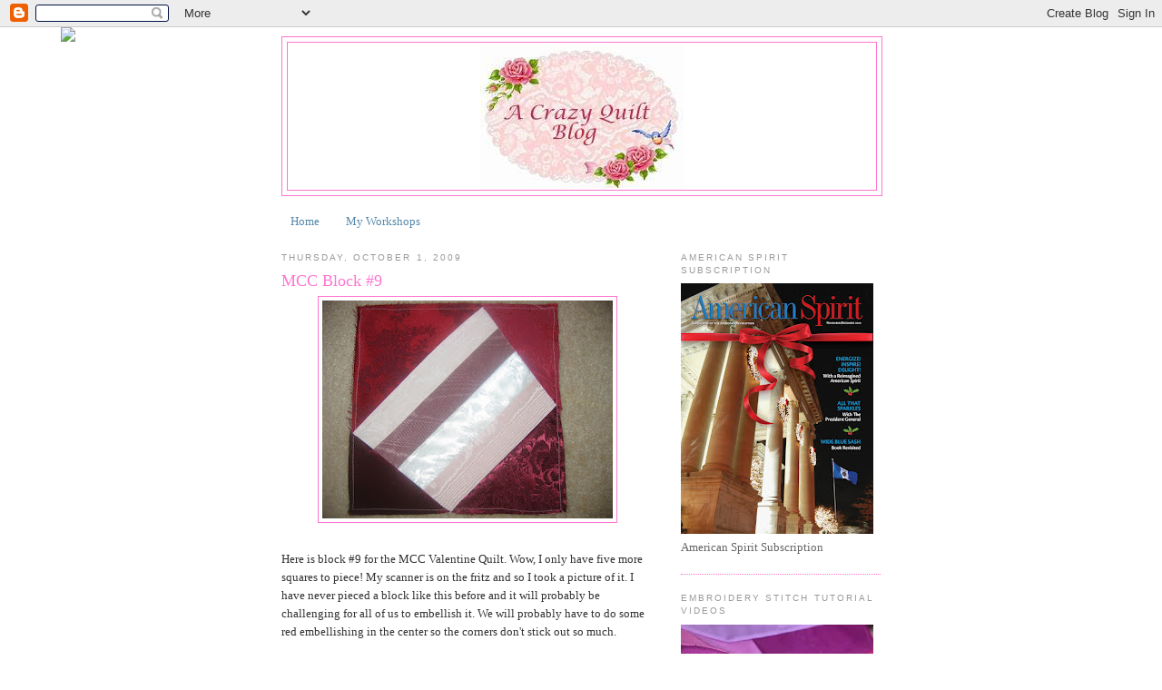

--- FILE ---
content_type: text/html; charset=utf-8
request_url: https://www.google.com/recaptcha/api2/aframe
body_size: 268
content:
<!DOCTYPE HTML><html><head><meta http-equiv="content-type" content="text/html; charset=UTF-8"></head><body><script nonce="ee1QYqfU7tJaR_ZQYfHjsw">/** Anti-fraud and anti-abuse applications only. See google.com/recaptcha */ try{var clients={'sodar':'https://pagead2.googlesyndication.com/pagead/sodar?'};window.addEventListener("message",function(a){try{if(a.source===window.parent){var b=JSON.parse(a.data);var c=clients[b['id']];if(c){var d=document.createElement('img');d.src=c+b['params']+'&rc='+(localStorage.getItem("rc::a")?sessionStorage.getItem("rc::b"):"");window.document.body.appendChild(d);sessionStorage.setItem("rc::e",parseInt(sessionStorage.getItem("rc::e")||0)+1);localStorage.setItem("rc::h",'1769992887372');}}}catch(b){}});window.parent.postMessage("_grecaptcha_ready", "*");}catch(b){}</script></body></html>